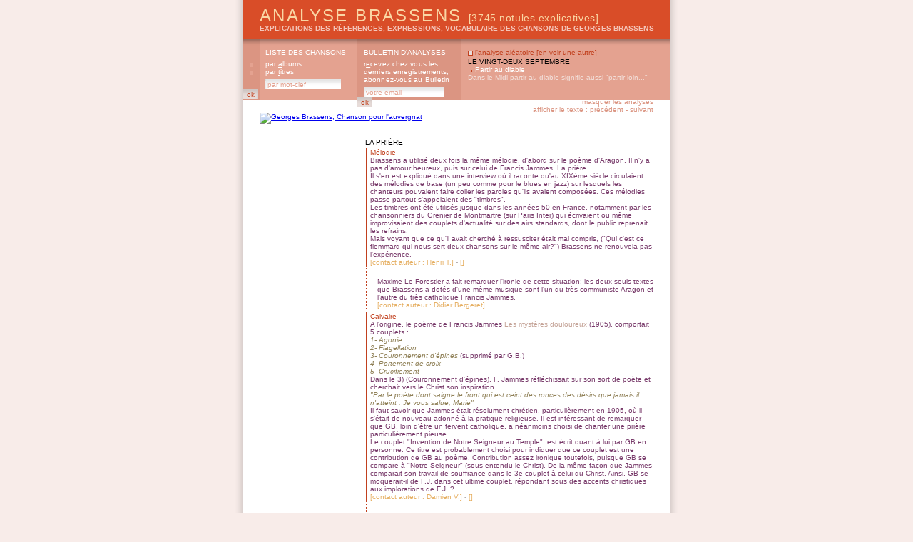

--- FILE ---
content_type: text/html; charset=8859-1
request_url: https://analysebrassens.com/?page=texte&idSuivant=35&analysebrassens=b86e8170dea467375d252fabff53097a
body_size: 6715
content:

<!DOCTYPE html PUBLIC "-//W3C//DTD XHTML 1.0 Strict//EN" "http://www.w3.org/TR/xhtml1/DTD/xhtml1-strict.dtd">

<html xmlns="http://www.w3.org/1999/xhtml" xml:lang="fr" lang="fr">

<head>
<meta name="google-site-verification" content="TwExnDifvcXbZo_HXSIip4GfXOc6t4VF9paVZBgU9Ak" />
<meta name="abstract" content="Analyse Brassens est un recueil populaire d'analyses des textes de Georges Brassens : explications
des références, expressions, formules, vocabulaire, hommages rendus." />
<meta name="author" content="Analyse Brassens" />
<meta name="creator" content="Analyse Brassens" />
<meta name="description" content="Analyse Brassens est un recueil populaire d'analyses des textes de Georges Brassens :
explications des références, expressions, formules, vocabulaire, hommages rendus." />
<meta name="keywords" content="La priÃ¨re (Francis Jammes), georges brassens, brassens, georges, chanson, analyse, expression, référence, vocabulaire, argot, patois, brassensophile, sète, poésie, étude, sete, reference, histoire, patrimoine, français, patachou, pierre, nicolas, jeanne, le bonniec, mauvaise réputation, copains d'abord, gorille, putain, putain de toi, non demande, mariage, chasse, papillon, amoureux, bancs publics, auvergnat, fernande, croquant, pornographe, trompettes, renommée, jacques, brel, edith, piaf, aznavour, chanson à texte" />
<meta name="owner" content="Analyse Brassens" />
<meta name="publisher" content="Analyse Brassens" />
<meta name="robots" content="index, follow" />
<meta http-equiv="audience" content="all" />
<meta http-equiv="content-language" content="fr" />
<meta http-equiv="content-Type" content="text/html; charset=iso-8859-1" />
<meta http-equiv="imagetoolbar" content="no" />
<meta http-equiv="language" content="french" />
<meta name="subject" content="La pri&Atilde;&uml;re (Francis Jammes)" />
<meta name="title" content="La pri&Atilde;&uml;re (Francis Jammes)" />
<title>ANALYSE BRASSENS : La pri&Atilde;&uml;re (Francis Jammes)</title>
<link rel="alternate" type="application/rss+xml" title="RSS" href="rss10.xml" />
<link href="css_communs.css" rel="stylesheet" type="text/css" media="screen" />

<link href="css_texte.css" rel="stylesheet" type="text/css" media="screen" />
<link href="css_texte_1.css" rel="alternate stylesheet" title="1" type="text/css" media="screen" />

<link rel="shortcut icon" href="favicon.ico" />

<script type="text/javascript" src="js_communs.js"></script>

</head>



<body 
>

<div id="ombreCotes"><div id="global">

	<div id="header">
		<h1><a href="?" title="Analyse Brassens, accueil" accesskey="b">Analyse Brassens <span class="notules">[3745 notules explicatives]</span></a></h1>
		<h2><a href="?" title="Analyse Brassens, accueil" accesskey="g">explications des références, expressions, vocabulaire des chansons de Georges Brassens</a></h2>
	</div>
	<div id="menu">
		<div id="menu_01" title="Analyse Brassens, liste des chansons">
			<h1>liste des chansons</h1>
			<h2><a href="?page=liste&amp;ordre=album" title="Georges Brassens, par albums" accesskey="a">par <span class="accessKey">a</span>lbums</a></h2>
			<h2><a href="?page=liste&amp;ordre=titre" title="Georges Brassens, par titres" accesskey="t">par <span class="accessKey">t</span>itres</a></h2>
			<form name="formListe" id="formListe" method="post" action="?page=liste" title="Georges Brassens, par mot-clef">
				<input type="text" name="motClef" size="16" value="par mot-clef" class="inputTextMenu" onFocus="clearField(this, 'par mot-clef');" onBlur="fillField(this, 'par mot-clef');" style="margin-right: 1px;" />
				<input type="submit" size="8" class="inputSubmitMenu" value="ok" />
				<input type="hidden" name="ordre" value="recherche" />
				<input type="hidden" name="operateur" value="AND" />
				<input type="hidden" name="rechercheTitre" value="titre" />
				<input type="hidden" name="rechercheTexte" value="texteComplet" />
				<input type="hidden" name="rechercheAnalyse" value="analyse" />
				<input type="hidden" name="rechercheAuteur" value="auteur" />
			</form>
		</div>
		<div id="menu_02" title="Analyse Brassens, bulletin d'analyses">
			<h1>bulletin d'analyses</h1>
			<h2><a href="?page=abonnement" title="Analyse Brassens, bulletin d'analyses" accesskey="e">r<span class="accessKey">e</span>cevez chez vous les derniers enregistrements, abonnez-vous au Bulletin</a></h2>

			<form name="formAbonnement" method="post" action="process_abonnement.php">
				<input type="text" name="email" size="17" value="votre email" class="inputTextMenu" onFocus="clearField(this, 'votre email');" onBlur="fillField(this, 'votre email');" style="margin-right: 1px;"  />
				<input type="submit" size="8" class="inputSubmitMenu" value="ok" />
				<input type="hidden" name="action" value="abonner" />
			</form>

		</div>
		<div id="menu_03" title="Analyse Brassens, l'analyse aléatoire">
			<h1>l'analyse aléatoire [<a href="?page=texte&amp;idSuivant=35&amp;analysebrassens=b86e8170dea467375d252fabff53097a" accesskey="v">en <span class="accessKey">v</span>oir une autre</a>]</h1>
			<h2><a href="87/le_vingt_deux_septembre">
			Le vingt-deux septembre</a></h2>
			<h3><a href="87/le_vingt_deux_septembre#1">Partir au diable</a></h3>
			<p class="analyse"><a href="87/le_vingt_deux_septembre#1">Dans le Midi partir au diable signifie aussi &quot;partir loin...&quot;</a></p>
		</div>
	</div>

<div id="liensAmis_top">


	ANALYSE BRASSENS présente un site ami : <br />
	<a href="http://www.partirunan.fr" title="Partir un an : les aventures dessin&eacute;es de Ch&eacute;rie et Ch&eacute;ri" /><img src="http://www.partirunan.fr/com/partirunan_468x60.jpg" alt="Partir un an : les aventures dessin&eacute;ssin&eacute;es de Ch&eacute;rie et Ch&eacute;ri" /></a>

</div>
	<div id="substance">
		<a href="?page=liste&ordre=album#3"><img src="titre.php?texte=Chanson pour l&#039;auvergnat" class="imgTitre" alt="Georges Brassens, Chanson pour l&#039;auvergnat" /></a>
		<p class="navigationHaut"><a href="?page=texte&id=34&masquerAnalyses=1" title="masquer les analyses">masquer les analyses</a><br />
		afficher le texte : <a href="?page=texte&idSuivant=34" title="Georges Brassens, texte précédent">précédent</a> - <a href="?page=texte&idPrecedent=34" title="Georges Brassens, texte suivant">suivant</a></p>
		<dl>
			<dt class="titre"><a href="?page=texte&id=34&analyser=0#ajout_0" name="0" title="cliquer pour ajouter une analyse au vers 0">La pri&egrave;re</a></dt>
			<dd class="analyse" id=505><span class="sujet">M&eacute;lodie</span><br /><span class="commentaire">Brassens a utilis&eacute; deux fois la m&ecirc;me m&eacute;lodie, d&#039;abord sur le po&egrave;me d&#039;Aragon, Il n&#039;y a pas d&#039;amour heureux, puis sur celui de Francis Jammes, <a href="?page=texte&id=34" titre="La pri&egrave;re">La pri&egrave;re</a>.<br />
Il s&#039;en est expliqu&eacute; dans une interview o&ugrave; il raconte qu&#039;au XIX&egrave;me si&egrave;cle circulaient des m&eacute;lodies de base (un peu comme pour le blues en jazz) sur lesquels les chanteurs pouvaient faire coller les paroles qu&#039;ils avaient compos&eacute;es. Ces m&eacute;lodies passe-partout s&#039;appelaient des &quot;timbres&quot;. <br />
Les timbres ont &eacute;t&eacute; utilis&eacute;s jusque dans les ann&eacute;es 50 en France, notamment par les chansonniers du Grenier de Montmartre (sur Paris Inter) qui &eacute;crivaient ou m&ecirc;me improvisaient des couplets d&#039;actualit&eacute; sur des airs standards, dont le public reprenait les refrains. <br />
Mais voyant que ce qu&#039;il avait cherch&eacute; &agrave; ressusciter &eacute;tait mal compris, (&quot;Qui c&#039;est ce flemmard qui nous sert deux chansons sur le m&ecirc;me air?&quot;) Brassens ne renouvela pas l&#039;exp&eacute;rience.</span><br />
			<span class="contact">[<a href="?page=texte&id=34&contacter=0.505#505">contact auteur : Henri T.</a>]</span> - <span class="suggestion">[<a href="?page=texte&id=34&corriger=0.505#505"></a>]</span></dd>
			<dd class="correction" id=4220><span class="sujet"></span><br /><span class="commentaire">Maxime Le Forestier a fait remarquer l&#039;ironie de cette situation: les deux seuls textes que Brassens a dot&eacute;s d&#039;une m&ecirc;me musique sont l&#039;un du tr&egrave;s communiste Aragon et l&#039;autre du tr&egrave;s catholique Francis Jammes.</span><br />
			<span class="contact">[<a href="?page=texte&id=34&contacter=0.4220#4220">contact auteur : Didier Bergeret</a>]</span></dd>
			<dd class="analyse" id=3392><span class="sujet">Calvaire</span><br /><span class="commentaire">A l&#039;origine, le po&egrave;me de Francis Jammes <span class="reference" title="source de la r&eacute;f&eacute;rence">Les myst&egrave;res douloureux</span> (1905), comportait 5 couplets :<br />
<span class="citation">1- Agonie<br />
2- Flagellation<br />
3- Couronnement d&#039;&eacute;pines</span> (supprim&eacute; par G.B.)<br />
<span class="citation">4- Portement de croix<br />
5- Crucifiement</span><br />
Dans le 3) (Couronnement d&#039;&eacute;pines), F. Jammes r&eacute;fl&eacute;chissait sur son sort de po&egrave;te et cherchait vers le Christ son inspiration. <br />
<span class="citation">&quot;Par le po&egrave;te dont saigne le front qui est ceint des ronces des d&eacute;sirs que jamais il n&#039;atteint :  Je vous salue, Marie&quot;</span><br />
Il faut savoir que Jammes &eacute;tait r&eacute;solument chr&eacute;tien, particuli&egrave;rement en 1905, o&ugrave; il s&#039;&eacute;tait de nouveau adonn&eacute; &agrave; la pratique religieuse. Il est int&eacute;ressant de remarquer que GB, loin d&#039;&ecirc;tre un fervent catholique, a n&eacute;anmoins choisi de chanter une pri&egrave;re particuli&egrave;rement pieuse.<br />
Le couplet &quot;Invention de Notre Seigneur au Temple&quot;, est &eacute;crit quant &agrave; lui par GB en personne. Ce titre est probablement choisi pour indiquer que ce couplet est une contribution de GB au po&egrave;me. Contribution assez ironique toutefois, puisque GB se compare &agrave; &quot;Notre Seigneur&quot; (sous-entendu le Christ). De la m&ecirc;me fa&ccedil;on que Jammes comparait son travail de souffrance dans le 3e couplet &agrave; celui du Christ. Ainsi, GB se moquerait-il de F.J. dans cet ultime couplet, r&eacute;pondant sous des accents christiques aux implorations de F.J. ?</span><br />
			<span class="contact">[<a href="?page=texte&id=34&contacter=0.3392#3392">contact auteur : Damien V.</a>]</span> - <span class="suggestion">[<a href="?page=texte&id=34&corriger=0.3392#3392"></a>]</span></dd>
			<dd class="correction" id=3413><span class="sujet"></span><br /><span class="commentaire">Dans son recueil <span class="reference" title="source de la r&eacute;f&eacute;rence">L&#039;&eacute;glise habit&eacute;e de feuilles</span> (1906), que je n&#039;ai pas sous la main, Francis Jammes illustre les Av&eacute; Maria (faut v&eacute;rifier si tous les 150) et les 15 myst&egrave;res (= moments de la vie de J&eacute;sus) de la pri&egrave;re du Rosaire. Ces myst&egrave;res sont:<br />
<span class="citation">Les Myst&egrave;res joyeux</span> :<br />
Annonciation - Visitation - Nativit&eacute; - Purification - J&eacute;sus retrouv&eacute; au Temple.<br />
<span class="citation">Les Myst&egrave;res douloureux</span> :<br />
Agonie - Flagellation - Couronnement d&rsquo;&eacute;pines - Portement de croix - Mort du Christ en croix.<br />
<span class="citation">Les Myst&egrave;res glorieux</span> :<br />
R&eacute;surrection - Ascension - Pentec&ocirc;te - Assomption - Couronnement de la Vierge.<br />
En 2002, Jean-Paul II y a ajout&eacute; <span class="citation">les Myst&egrave;res lumineux</span> :<br />
Bapt&ecirc;me du Seigneur - Noces de Cana - Annonce du Royaume - Transfiguration - Institution de l&rsquo;Eucharistie.</span><br />
			<span class="contact">[<a href="?page=texte&id=34&contacter=0.3413#3413">contact auteur : Ralf Tauchmann</a>]</span></dd>
		</dl>
		<dl>
			<dt class="ligne"><a href="?page=texte&id=34&analyser=1#ajout_1" name="1" title="cliquer pour ajouter une analyse au vers 1"><span class="numeroLigne">01</span>Par le petit gar&ccedil;on qui meurt pr&egrave;s de sa m&egrave;re</a></dt>
			<dt class="ligne"><a href="?page=texte&id=34&analyser=2#ajout_2" name="2" title="cliquer pour ajouter une analyse au vers 2"><span class="numeroLigne">02</span>Tandis que des enfants s&#039;amusent au parterre ;</a></dt>
			<dt class="ligne"><a href="?page=texte&id=34&analyser=3#ajout_3" name="3" title="cliquer pour ajouter une analyse au vers 3"><span class="numeroLigne">03</span>Et par l&#039;oiseau bless&eacute; qui ne sait pas comment</a></dt>
			<dt class="ligne"><a href="?page=texte&id=34&analyser=4#ajout_4" name="4" title="cliquer pour ajouter une analyse au vers 4"><span class="numeroLigne">04</span>Son aile tout &agrave; coup s&#039;ensanglante et descend</a></dt>
			<dt class="ligne"><a href="?page=texte&id=34&analyser=5#ajout_5" name="5" title="cliquer pour ajouter une analyse au vers 5"><span class="numeroLigne">05</span>Par la soif et la faim et le d&eacute;lire ardent:</a></dt>
			<dt class="ligne"><a href="?page=texte&id=34&analyser=6#ajout_6" name="6" title="cliquer pour ajouter une analyse au vers 6"><span class="numeroLigne">06</span>Je vous salue, Marie</a></dt>
			<dt class="ligne">&nbsp;</dt>
			<dt class="ligne"><a href="?page=texte&id=34&analyser=8#ajout_8" name="8" title="cliquer pour ajouter une analyse au vers 7"><span class="numeroLigne">07</span>Par les gosses battus par l&#039;ivrogne qui rentre,</a></dt>
			<dt class="ligne"><a href="?page=texte&id=34&analyser=9#ajout_9" name="9" title="cliquer pour ajouter une analyse au vers 8"><span class="numeroLigne">08</span>Par l&#039;&acirc;ne qui re&ccedil;oit des coups de pied au ventre</a></dt>
			<dt class="ligne"><a href="?page=texte&id=34&analyser=10#ajout_10" name="10" title="cliquer pour ajouter une analyse au vers 9"><span class="numeroLigne">09</span>Et par l&#039;humiliation de l&#039;innocent ch&acirc;ti&eacute;,</a></dt>
			<dt class="ligne"><a href="?page=texte&id=34&analyser=11#ajout_11" name="11" title="cliquer pour ajouter une analyse au vers 10"><span class="numeroLigne">10</span>Par la vierge vendue qu&#039;on a d&eacute;shabill&eacute;e,</a></dt>
			<dt class="ligne"><a href="?page=texte&id=34&analyser=12#ajout_12" name="12" title="cliquer pour ajouter une analyse au vers 11"><span class="numeroLigne">11</span>Par le fils dont la m&egrave;re a &eacute;t&eacute; insult&eacute;e:</a></dt>
			<dt class="ligne"><a href="?page=texte&id=34&analyser=13#ajout_13" name="13" title="cliquer pour ajouter une analyse au vers 12"><span class="numeroLigne">12</span>Je vous salue, Marie</a></dt>
			<dt class="ligne">&nbsp;</dt>
			<dt class="ligne"><a href="?page=texte&id=34&analyser=15#ajout_15" name="15" title="cliquer pour ajouter une analyse au vers 13"><span class="numeroLigne">13</span>Par la vieille qui, tr&eacute;buchant sous trop de poids,</a></dt>
			<dt class="ligne"><a href="?page=texte&id=34&analyser=16#ajout_16" name="16" title="cliquer pour ajouter une analyse au vers 14"><span class="numeroLigne">14</span>S&#039;&eacute;crie : &quot;mon Dieu ! &quot;, par le malheureux dont les bras</a></dt>
			<dt class="ligne"><a href="?page=texte&id=34&analyser=17#ajout_17" name="17" title="cliquer pour ajouter une analyse au vers 15"><span class="numeroLigne">15</span>Ne purent s&#039;appuyer sur une amour humaine</a></dt>
			<dt class="ligne"><a href="?page=texte&id=34&analyser=18#ajout_18" name="18" title="cliquer pour ajouter une analyse au vers 16"><span class="numeroLigne">16</span>Comme la Croix du Fils sur Simon de Cyr&egrave;ne</a></dt>
			<dd class="analyse" id=2060><span class="sujet">R&eacute;f&eacute;rence &agrave; la Passion</span><br /><span class="commentaire">R&eacute;f&eacute;rence &agrave; l&#039;Evangile selon Saint Matthieu chapitre 27, verset 32 et l&#039;Evangile selon Saint Marc 15, 21. <br />
Pendant le Chemin de Croix, les soldats r&eacute;quisitionnent un homme revenu des champs, Simon de Cyr&egrave;ne, pour porter la Croix du Christ, qui est &agrave; bout de forces. Le Fils est une r&eacute;f&eacute;rence &agrave; l&#039;expression &quot;Le Fils de l&#039;homme&quot;, par laquelle J&eacute;sus se d&eacute;finit lui-m&ecirc;me. Le Christ est &eacute;galement le Fils de Dieu.<br />
On conna&icirc;t le caract&egrave;re anticl&eacute;rical de certaines chansons de Brassens, voire franchement sacril&egrave;ge sur la fin de sa vie, mais cette pri&egrave;re de Jammes est touchante par sa sinc&eacute;rit&eacute; et par les images qu&#039;elle &eacute;voque.</span><br />
			<span class="contact">[<a href="?page=texte&id=34&contacter=18.2060#2060">contact auteur : Alexandre T.</a>]</span> - <span class="suggestion">[<a href="?page=texte&id=34&corriger=18.2060#2060"></a>]</span></dd>
			<dt class="ligne"><a href="?page=texte&id=34&analyser=19#ajout_19" name="19" title="cliquer pour ajouter une analyse au vers 17"><span class="numeroLigne">17</span>Par le cheval tomb&eacute; sous le chariot qu&#039;il tra&icirc;ne:</a></dt>
			<dt class="ligne"><a href="?page=texte&id=34&analyser=20#ajout_20" name="20" title="cliquer pour ajouter une analyse au vers 18"><span class="numeroLigne">18</span>Je vous salue, Marie</a></dt>
			<dt class="ligne">&nbsp;</dt>
			<dt class="ligne"><a href="?page=texte&id=34&analyser=22#ajout_22" name="22" title="cliquer pour ajouter une analyse au vers 19"><span class="numeroLigne">19</span>Par les quatre horizons qui crucifient le monde,</a></dt>
			<dt class="ligne"><a href="?page=texte&id=34&analyser=23#ajout_23" name="23" title="cliquer pour ajouter une analyse au vers 20"><span class="numeroLigne">20</span>Par tous ceux dont la chair se d&eacute;chire ou succombe,</a></dt>
			<dt class="ligne"><a href="?page=texte&id=34&analyser=24#ajout_24" name="24" title="cliquer pour ajouter une analyse au vers 21"><span class="numeroLigne">21</span>Par ceux qui sont sans pieds, par ceux qui sont sans mains,</a></dt>
			<dt class="ligne"><a href="?page=texte&id=34&analyser=25#ajout_25" name="25" title="cliquer pour ajouter une analyse au vers 22"><span class="numeroLigne">22</span>Par le malade que l&#039;on op&egrave;re et qui geint</a></dt>
			<dt class="ligne"><a href="?page=texte&id=34&analyser=26#ajout_26" name="26" title="cliquer pour ajouter une analyse au vers 23"><span class="numeroLigne">23</span>Et par le juste mis au rang des assassins:</a></dt>
			<dt class="ligne"><a href="?page=texte&id=34&analyser=27#ajout_27" name="27" title="cliquer pour ajouter une analyse au vers 24"><span class="numeroLigne">24</span>Je vous salue, Marie</a></dt>
			<dt class="ligne">&nbsp;</dt>
			<dt class="ligne"><a href="?page=texte&id=34&analyser=29#ajout_29" name="29" title="cliquer pour ajouter une analyse au vers 25"><span class="numeroLigne">25</span>Par la m&egrave;re apprenant que son fils est gu&eacute;ri,</a></dt>
			<dd class="analyse" id=3393><span class="sujet">Dernier couplet</span><br /><span class="commentaire">Ce couplet est la note personnelle de GB. Voil&agrave; qu&#039;en un air de musique, GB arrive &agrave; d&eacute;tourner l&#039;id&eacute;e originale du texte de F.J.<br />
F. Jammes, qui cherchait dans la souffrance du monde et celle du Christ une r&eacute;ponse &agrave; ses propres tourments, se voit r&eacute;pondre par GB dans ce dernier couplet.<br />
GB prend ici le contrepied de la d&eacute;marche de FJ : ce dernier pointait la mis&egrave;re du monde, telle qu&#039;a &eacute;t&eacute; la souffrance de J&eacute;sus. GB quant &agrave; lui met en avant le bonheur retrouv&eacute;. En signant lui aussi le couplet par un ave maria, GB signifie ainsi que la souffrance n&#039;est qu&#039;une invention divine pour glorifier le message de Dieu. Dieu ne prend que pour mieux redonner, et inversement, il ne donne que pour mieux reprendre. L&#039;&eacute;tendue de son pouvoir n&#039;est donc que virtuelle, est bonne &agrave; duper que les imb&eacute;ciles.</span><br />
			<span class="contact">[<a href="?page=texte&id=34&contacter=29.3393#3393">contact auteur : Damien V.</a>]</span> - <span class="suggestion">[<a href="?page=texte&id=34&corriger=29.3393#3393"></a>]</span></dd>
			<dd class="correction" id=3395><span class="sujet"></span><br /><span class="commentaire">Cette derni&egrave;re strophe est tir&eacute;e des Myst&egrave;res Joyeux de F. Jammes qui, avec les Myst&egrave;res douleureux et les Myst&egrave;res glorieux, illustrent les myst&egrave;res du Rosaire.</span><br />
			<span class="contact">[<a href="?page=texte&id=34&contacter=29.3395#3395">contact auteur : Ralf Tauchmann</a>]</span></dd>
			<dt class="ligne"><a href="?page=texte&id=34&analyser=30#ajout_30" name="30" title="cliquer pour ajouter une analyse au vers 26"><span class="numeroLigne">26</span>Par l&#039;oiseau rappelant l&#039;oiseau tomb&eacute; du nid,</a></dt>
			<dt class="ligne"><a href="?page=texte&id=34&analyser=31#ajout_31" name="31" title="cliquer pour ajouter une analyse au vers 27"><span class="numeroLigne">27</span>Par l&#039;herbe qui a soif et recueille l&#039;ond&eacute;e,</a></dt>
			<dt class="ligne"><a href="?page=texte&id=34&analyser=32#ajout_32" name="32" title="cliquer pour ajouter une analyse au vers 28"><span class="numeroLigne">28</span>Par le baiser perdu par l&#039;amour redonn&eacute;,</a></dt>
			<dt class="ligne"><a href="?page=texte&id=34&analyser=33#ajout_33" name="33" title="cliquer pour ajouter une analyse au vers 29"><span class="numeroLigne">29</span>Et par le mendiant retrouvant sa monnaie :</a></dt>
			<dt class="ligne"><a href="?page=texte&id=34&analyser=34#ajout_34" name="34" title="cliquer pour ajouter une analyse au vers 30"><span class="numeroLigne">30</span>Je vous salue, Marie</a></dt>
		</dl>
		<p class="auteur">Francis Jammes</p>
		<p class="navigationBas"><a href="?page=texte&idSuivant=34" title="Georges Brassens, texte précédent"><<</a><a href="?page=liste&ordre=album#3">(1955 - Chanson pour l&#039;auvergnat, 10)</a><a href="?page=texte&idPrecedent=34" title="Georges Brassens, texte suivant">>></a></p>
		<p class="navigationPage"><a href="javascript:history.go(-1);">retour</a><br /><a href="#global">haut de page</a></p>
	</div>

	<div id="footer">
		<div id="footer_paysage">
			<p><img src="img/brassens_footer00.jpg" alt="Analyse Brassens" /></p>
		</div>
		<div id="footer_menu">
			<p><a href="?page=liste&amp;ordre=recherche" title="rechercher dans le site Analyse Brassens" accesskey="r"><span class="accessKey">r</span>echerche</a> - <a href="?page=charte" title="charte d'utilisation du site Analyse Brassens" accesskey="u">charte d'<span class="accessKey">u</span>tilisation</a> - <a href="?page=liens" title="autres sites consacr&eacute;s &agrave; Georges Brassens" accesskey="l"><span class="accessKey">l</span>iens</a> - <a href="?page=syndication" title="syndication Analyse Brassens" accesskey="s"><span class="accessKey">s</span>yndication</a> - <a href="?page=mentions" title="mentions l&eacute;gales Analyse Brassens" accesskey="m"><span class="accessKey">m</span>entions légales</a> - <a href="?page=credits" title="crédits Analyse Brassens" accesskey="d">cré<span class="accessKey">d</span>its</a> - <a href="?page=contact" title="contacter Analyse Brassens" accesskey="c"><span class="accessKey">c</span>ontact</a> - <span title="Analyse Brassens" class="analysebrassens">Analyse Brassens</span> &copy; 2026 <a href="rss10.xml" title="RSS Analyse Brassens"><img src="img/rss.gif" class="imgRSS" /></a></p>
		</div>
	</div>

</div></div>

<div id="ombreBas"></div>
<script src="http://www.google-analytics.com/urchin.js" type="text/javascript">
</script>
<script type="text/javascript">
_uacct = "UA-1711650-1";
urchinTracker();
</script>
</body>

</html>




--- FILE ---
content_type: text/css
request_url: https://analysebrassens.com/css_communs.css
body_size: 1708
content:
/*----------------------------------------------------------
//
//		GLOBAL
//
//---------------------------------------------------------*/
body {
	font-family: Arial, Helvetica, sans-serif;
	font-size: 10px;
	background-color: #F8ECE9;
	margin: 0;
	padding: 0;
	/*--------   ascenseur  -------------------------------*/
	scrollbar-3dlight-color: #F2DFD9;
	scrollbar-arrow-color: #000000;
	scrollbar-darkshadow-color: #CF684D;
	scrollbar-face-color: #E4A290;
	scrollbar-highlight-color: #FFFFFF;
	scrollbar-shadow-color: #B78274;
	scrollbar-track-color: #E8D3CE;
	scrollbar-base-color: #E4A290;
	/*--------   fin ascenseur  ---------------------------*/
}
div#liensAmis_top {
	width: 600px;
	background-color: white;
	color: #d94d28;
	margin: 5px auto 0 auto;
	padding: 0 0 10px 0;
	text-align:center;
	font-style: italic;
	clear: both;
	border-bottom: 4px solid #e4a290;
	
	display : none;
}
div#liensAmis_top img {
	border: 0;
}
div#liensAmis_top a {
	color: yellow;
}
#ombreCotes {
	position: relative;
	margin-left: auto;
	margin-right: auto;
	width: 700px;
	background: white url(img/fondOmbreGaucheDroite.gif) repeat top;
}
#ombreBas {
	position: relative;
	margin-left: auto;
	margin-right: auto;
	width: 700px;
	height: 20px;
	background: white url(img/fondOmbreBas.gif) no-repeat top;
}
#global {
	position: relative;
	margin-left: auto;
	margin-right: auto;
	width: 600px;
	background: white url(img/pixBlanc.gif) repeat top;
}
p {
	margin: 0;
	padding: 0;
}
form {
	padding: 0;
	margin: 0;
}
.analysebrassens {
	color: #DD932D;
}
.lowercase {
	text-transform: lowercase;
}
img.imgTitre {
    border: 0pt;
}
img.imgRSS {
    border: 0pt;
	margin: 0 2px -2px 2px;
}
.highlight {
	background-color: #F5D1C7;
}
/*----------------------------------------------------------
//
//		WIKI
//
//----------------------------------------------------------*/
.citation {
	font-style: italic;
	color: #908158;
}
.reference {
	color: #C5A498;
}
.souligne {
	text-decoration: underline;
}
/*----------------------------------------------------------
//
//		HEADER
//
//----------------------------------------------------------*/
#header {
	background-color: #D94D28;
	width: 600px;
	height: 55px;
	overflow: hidden;
}
#header h1 {
	font-family: Arial, Helvetica, sans-serif;
	font-size: 24px;
	font-weight: normal;
	color: #FAD6A4;
	text-transform: uppercase;
	letter-spacing: 0.1em;
	margin: 0 0 3px 0;
	padding: 8px 0 0 24px;
}
#header h1 a {
	color: #FAD6A4;
	text-decoration: none;
	padding: 0;
}
#header h2 {
	font-size: 10px;
	color: #F4C6BA;
	text-transform: uppercase;
	letter-spacing: 0.01em;
	margin: 0;
	padding-left: 24px;
	margin-top: -5px;
}
#header h2 a {
	color: #F4C6BA;
	text-decoration: none;
	padding: 0;
}
#header .notules {
	font-family: Arial, Helvetica, sans-serif;
	font-size: 60%;
	font-weight: lighter;
	text-transform: none;
	letter-spacing: 0.04em;
	color: #FAD6A4;
	margin: 0;
	padding: 0;
}
#header .notules a {
	color: #FAD6A4;
	letter-spacing: 0.01em;
	text-decoration: none;
	padding: 0;
}
#header .zoom {
	text-align: right;
	padding: 0;
	margin: -40px 5px 0 0;
	font-size: 9px;
	color: #E4A290;
}
#header .zoom a {
	color: #E4A290;
	text-decoration: none;
}
#header .zoom a:hover {
	color: #F2DFD9;
}
/*----------------------------------------------------------
//
//		MENU
//
//----------------------------------------------------------*/
#menu {
	width: 600px;
	height: 85px;
	padding: 0;
	margin: 0;
}
.accessKey {
	text-decoration: underline;
}
/*
//--------------------  1° cadre de menu  : options de tri des listes
*/
#menu_01 {
	width: 160px;
	height: 85px;
	top: 55px;
	background-image: url(img/fond_menu01.gif);
	background-repeat: no-repeat;
	padding: 13px 0 0 0;
	overflow: hidden;
}
#menu_01 h1 {
	font-family: Arial, Helvetica, sans-serif;
	font-size: 10px;
	font-weight: normal;
	color: white;
	text-transform: uppercase;
	margin: 0 0 5px 0;
	padding: 0 0 0 32px;
}
#menu_01 h2 {
	font-family: Arial, Helvetica, sans-serif;
	font-size: 10px;
	font-weight: normal;
	color: white;
	margin: 0 0 0 10px;
}
#menu_01 h2 a {
	text-decoration: none;
	color: white;
	background-image: url(img/header_menu_01_puce_off.gif);
	background-repeat: no-repeat;
	background-position: 0 5px;
	padding-left: 22px;
}
#menu_01 h2 a:hover {
	text-decoration: none;
	color: #FAD6A4;
	background-image: url(img/header_menu_01_puce_on.gif);
}
#menu_01 .inputTextMenu {
	background-image: url(img/header_menu_input_fond.gif);
	background-repeat: no-repeat;
	border-width: 0;
	font-family: Arial, Helvetica, sans-serif;
	font-size: 10px;
	font-weight: normal;
	color: #E4A290;
	height: 14px;
	padding: 0 0 0 3px;
	margin: 5px -4px 0 32px;
}
#menu_01 .inputSubmitMenu {
	background-image: url(img/header_menu_submit.gif);
	background-repeat: no-repeat;
	border-width: 0;
	font-family: Arial, Helvetica, sans-serif;
	font-size: 10px;
	font-weight: normal;
	color: #C1401E;
	width: 22px;
	height: 14px;
	padding: 0;
	margin: 0;
}
/*
//--------------------  2° cadre de menu  : abonnement au bulletin
*/
#menu_02 {
	width: 146px;
	height: 85px;
	background-image: url(img/fond_menu02.gif);
	background-repeat: no-repeat;
	position: absolute;
	margin-left: 160px;
	padding: 13px 0 0 0;
	top: 55px;
	overflow: hidden;
}
#menu_02 h1 {
	font-family: Arial, Helvetica, sans-serif;
	font-size: 10px;
	font-weight: normal;
	color: white;
	text-transform: uppercase;
	margin: 0 0 5px 0;
	padding: 0 0 0 10px;
}
#menu_02 h2 {
	font-family: Arial, Helvetica, sans-serif;
	font-size: 10px;
	font-weight: normal;
	letter-spacing: 0.01em;
	color: white;
	margin: 0;
	padding: 0 0 0 10px;
}
#menu_02 h2 a {
	color: white;
	text-decoration: none;
}
#menu_02 h2 a:hover {
	color: #FAD6A4;
	text-decoration: none;
}
#menu_02 .inputTextMenu {
	background-image: url(img/header_menu_input_fond.gif);
	background-repeat: no-repeat;
	border-width: 0;
	font-family: Arial, Helvetica, sans-serif;
	font-size: 10px;
	font-weight: normal;
	color: #E4A290;
	height: 14px;
	padding: 0 0 0 3px;
	margin: 5px -4px 0 10px;
}
#menu_02 .inputSubmitMenu {
	background-image: url(img/header_menu_submit.gif);
	background-repeat: no-repeat;
	border-width: 0;
	font-family: Arial, Helvetica, sans-serif;
	font-size: 10px;
	font-weight: normal;
	color: #C1401E;
	width: 22px;
	height: 14px;
	padding: 0;
	margin: 0;
}
/*
//--------------------  3° cadre de menu  : l'analyse aléatoire
*/
#menu_03 {
	width: 294px;
	height: 62px;
	background-image: url(img/fond_menu03.gif);
	background-repeat: no-repeat;
	position: absolute;
	margin: 0 0 0 306px;
	padding: 13px 0 10px 0;
	top: 55px;
	overflow: hidden;
}
#menu_03 h1 {
	font-family: Arial, Helvetica, sans-serif;
	font-size: 10px;
	font-weight: normal;
	color: #C1401E;
	background-image: url(img/substance_analyse_puce_off.gif);
	background-repeat: no-repeat;
	background-position: 10px 3px;
	padding: 0 0 0 20px;
	margin: 0 0 2px 0;
}
#menu_03 h1 a {
	color: #C1401E;
	text-decoration: none;
}
#menu_03 h1 a:hover {
	color: #FAD6A4;
}
#menu_03 h2 {
	font-family: Arial, Helvetica, sans-serif;
	font-size: 10px;
	font-weight: normal;
	color: black;
	text-transform: uppercase;
	padding: 0 20px 0 0;
	margin: 0 0 0 10px;
}
#menu_03 h2 a {
	color: black;
	text-decoration: none;
}
#menu_03 h2 a:hover {
	color: #A36003;
}
#menu_03 h3 {
	font-family: Arial, Helvetica, sans-serif;
	font-size: 10px;
	font-weight: normal;
	color: white;
	background-image: url(img/substance_analyse_pucefleche_off.gif);
	background-repeat: no-repeat;
	background-position: 11px 10px;
	padding: 5px 20px 0 20px;
	margin: -5px 0 0 0;
}
#menu_03 h3 a {
	color: white;
	text-decoration: none;
}
#menu_03 h3 a:hover {
	color: #FAD6A4;
}
#menu_03 .analyse {
	font-family: Arial, Helvetica, sans-serif;
	font-size: 10px;
	font-weight: normal;
	color: #F2DFD9;
	padding: 0 20px 0 0;
	margin: 0 0 0 10px;
	line-height: 12px;
}
#menu_03 .analyse a {
	color: #F2DFD9;
	text-decoration: none;
}
#menu_03 .analyse a:hover {
	color: #FAD6A4;
}

/*----------------------------------------------------------
//
//		CONTENU
//
//----------------------------------------------------------*/

/*----------------------------------------------------------
//
//		FOOTER
//
//----------------------------------------------------------*/
#footer {
	clear: both;
	width: 600px;
	text-align: center;
	padding: 0;
	margin: 0;
}
#footer_paysage {
	height: 147px;
}
#footer_menu {
	color: #F4C6BA;
	height: 20px;
	background-color: #D94D28;
	padding: 5px 0 0 0;
}
#footer_menu a {
	text-decoration: none;
	color: #F4C6BA;
}
#footer_menu a:hover {
	color: white;
}
#footer_menu .analysebrassens {
	color: #FAD6A4;
}